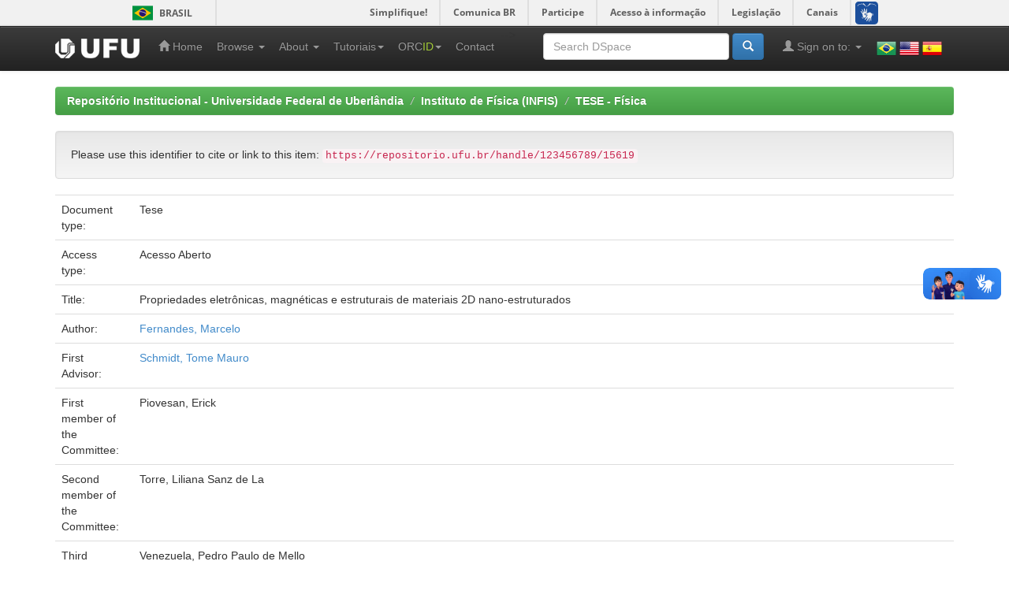

--- FILE ---
content_type: text/html;charset=UTF-8
request_url: https://repositorio.ufu.br/handle/123456789/15619
body_size: 49425
content:


















<!DOCTYPE html>
<html>
    <head>
        <title>Repositório Institucional - Universidade Federal de Uberlândia: Propriedades eletrônicas, magnéticas e estruturais
de materiais 2D nano-estruturados</title>
        <meta http-equiv="Content-Type" content="text/html; charset=UTF-8" />
        <meta name="Generator" content="DSpace 6.3" />
        <meta name="viewport" content="width=device-width, initial-scale=1.0">
        <link rel="shortcut icon" href="/favicon.ico" type="image/x-icon"/>
        <link rel="stylesheet" href="/static/css/jquery-ui-1.10.3.custom/redmond/jquery-ui-1.10.3.custom.css" type="text/css" />
        <link rel="stylesheet" href="/static/css/bootstrap/bootstrap.min.css" type="text/css" />
        <link rel="stylesheet" href="/static/css/bootstrap/bootstrap-theme.min.css" type="text/css" />
        <link rel="stylesheet" href="/static/css/bootstrap/dspace-theme.css" type="text/css" />

        <link rel="search" type="application/opensearchdescription+xml" href="/open-search/description.xml" title="DSpace"/>


<link rel="schema.DCTERMS" href="http://purl.org/dc/terms/" />
<link rel="schema.DC" href="http://purl.org/dc/elements/1.1/" />
<meta name="DC.creator" content="Fernandes, Marcelo" />
<meta name="DCTERMS.dateAccepted" content="2016-06-22T18:42:59Z" scheme="DCTERMS.W3CDTF" />
<meta name="DCTERMS.available" content="2015-05-28" scheme="DCTERMS.W3CDTF" />
<meta name="DCTERMS.available" content="2016-06-22T18:42:59Z" scheme="DCTERMS.W3CDTF" />
<meta name="DCTERMS.issued" content="2014-11-14" scheme="DCTERMS.W3CDTF" />
<meta name="DCTERMS.bibliographicCitation" content="FERNANDES, Marcelo. Propriedades eletrônicas, magnéticas e estruturais&#xD;&#xA;de materiais 2D nano-estruturados. 2014. 116 f. Tese (Doutorado em Ciências Exatas e da Terra) - Universidade Federal de Uberlândia, Uberlândia, 2014. DOI https://doi.org/10.14393/ufu.te.2014.132" xml:lang="por" />
<meta name="DC.identifier" content="https://repositorio.ufu.br/handle/123456789/15619" scheme="DCTERMS.URI" />
<meta name="DCTERMS.abstract" content="Two-dimensional (2D) systems present electronic and magnetic properties which are suitable&#xD;&#xA;for nanoscale device applications. Besides the promisor 2D graphene material other 2D&#xD;&#xA;systems like ZnO graphitic sheet as well other III/V, II/VI, and IV/IV compounds which are&#xD;&#xA;originally in the wurtzite (WZ) structure, were predicted to transform into graphitic like structures&#xD;&#xA;when formed by few layers. Some of these 2D systems are intrinsically magnetic, like&#xD;&#xA;graphene and ZnO sheet, when in the nanoribbon form, due to the unsaturated edge bonds.&#xD;&#xA;However most of these 2D systems have to be doped to be magnetic. The control of charge&#xD;&#xA;and magnetic states in these 2D systems is a hard task. Doping with transition metals (TM) or&#xD;&#xA;sp elements is a natural choice. Although some sp elements can exhibit magnetism and they&#xD;&#xA;are easier to dope, they present smaller ferromagnetic (FM) stability than TM elements in 2D&#xD;&#xA;systems. On the other hand, TMs exhibit higher FM coupling, either in 0D,1D,or 2D systems.&#xD;&#xA;TMs doped bulk ZnO present a slightly antiferromagnetic (AFM) coupling, while thin films can&#xD;&#xA;exhibit ferromagnetism at room temperature, where the magnetic coupling can only be understood&#xD;&#xA;if ruled by co-defects. Although magnetism in nanostructures is potential for spintronic&#xD;&#xA;applications, those systems must be in contact with other material for practical applications.&#xD;&#xA;For example, the planar graphitic ZnO sheets are always onto a surface, which in general is a&#xD;&#xA;metallic surface like Ag(111). To grow few layers of ZnO onto a semiconductor material, like&#xD;&#xA;Si, is dificult. Usually the interface is not well defined, and a buffer between them has been&#xD;&#xA;used. In this way the understanding of the interface between 2D sheets and semiconductor surfaces&#xD;&#xA;is crucial for nanodevice applications. More than that, even though confined ZnO systems&#xD;&#xA;TM doped present strong FM coupling, it is not known the effects on the ferromagnetism when&#xD;&#xA;the ZnO is onto a metal or semiconductor surface. In this thesis, we first investigate the energetic&#xD;&#xA;stability of few layers of ZnO adsorbed onto a metal Ag(111) surface, a semiconductor&#xD;&#xA;Si(111) surface, graphite and graphene surface. Our results show that the ZnO layers are energetically&#xD;&#xA;more stable on nonreconstructed Si(111) surface, followed by ZnO on reconstructed&#xD;&#xA;Si(111)7x7, and finally on Ag(111) and graphite/graphene surfaces. TMs doped ZnO layers&#xD;&#xA;onto the subtrates present diferent properties for each MT studied. We investigate either the&#xD;&#xA;electronic and structural properties of interfaces between semiconductor (III/V, II/VI and IV/IV&#xD;&#xA;compounds) and graphene. Our results show that AlN, ZnO and h-BN sheets onto graphene&#xD;&#xA;present a interesting possibility to construct heterostructures keeping the graphene electronic&#xD;&#xA;propertiers like the high mobility around the k point." xml:lang="eng" />
<meta name="DC.description" content="Conselho Nacional de Desenvolvimento Científico e Tecnológico" />
<meta name="DC.format" content="application/pdf" xml:lang="por" />
<meta name="DC.language" content="por" xml:lang="por" />
<meta name="DC.publisher" content="Universidade Federal de Uberlândia" xml:lang="por" />
<meta name="DC.rights" content="Acesso Aberto" xml:lang="por" />
<meta name="DC.subject" content="ZnO" xml:lang="por" />
<meta name="DC.subject" content="AlN" xml:lang="por" />
<meta name="DC.subject" content="H-BN" xml:lang="por" />
<meta name="DC.subject" content="SiC" xml:lang="por" />
<meta name="DC.subject" content="Interface" xml:lang="por" />
<meta name="DC.subject" content="Semicondutores forma-grafítica" xml:lang="por" />
<meta name="DC.subject" content="Metais&#xD;&#xA;de transição" xml:lang="por" />
<meta name="DC.subject" content="Acoplamento magnético" xml:lang="por" />
<meta name="DC.subject" content="Sistemas 2D nanoestruturados" xml:lang="por" />
<meta name="DC.subject" content="Heteroestruturas" xml:lang="por" />
<meta name="DC.subject" content="Graphitic-like semiconductors" xml:lang="eng" />
<meta name="DC.subject" content="Transition metals" xml:lang="eng" />
<meta name="DC.subject" content="Magnétic coupling" xml:lang="eng" />
<meta name="DC.subject" content="Nano-structured 2D" xml:lang="eng" />
<meta name="DC.subject" content="Heterostructures" xml:lang="eng" />
<meta name="DC.subject" content="Semicondutores" xml:lang="por" />
<meta name="DC.title" content="Propriedades eletrônicas, magnéticas e estruturais&#xD;&#xA;de materiais 2D nano-estruturados" xml:lang="por" />
<meta name="DC.type" content="Tese" xml:lang="por" />
<meta name="DC.contributor" content="Schmidt, Tome Mauro" />
<meta name="DC.contributor" content="http://buscatextual.cnpq.br/buscatextual/visualizacv.do?id=K4784257P1" xml:lang="por" />
<meta name="DC.contributor" content="Piovesan, Erick" />
<meta name="DC.contributor" content="http://buscatextual.cnpq.br/buscatextual/visualizacv.do?id=K4737846A2" xml:lang="por" />
<meta name="DC.contributor" content="Torre, Liliana Sanz de La" />
<meta name="DC.contributor" content="http://buscatextual.cnpq.br/buscatextual/visualizacv.do?id=K4703215E2" xml:lang="por" />
<meta name="DC.contributor" content="Venezuela, Pedro Paulo de Mello" />
<meta name="DC.contributor" content="http://buscatextual.cnpq.br/buscatextual/visualizacv.do?id=K4723691J2" xml:lang="por" />
<meta name="DC.contributor" content="Carvalho, Vagner Eustáquio de" />
<meta name="DC.contributor" content="http://buscatextual.cnpq.br/buscatextual/visualizacv.do?id=K4783131H6" xml:lang="por" />
<meta name="DC.creator" content="http://buscatextual.cnpq.br/buscatextual/visualizacv.do?id=K4252838E3" xml:lang="por" />
<meta name="DC.description" content="Doutor em Física" xml:lang="por" />
<meta name="DC.description" content="Sistemas bidimensionais (2D) apresentam propriedades eletrônicas e magnéticas adequadas&#xD;&#xA;para ser aplicadas em dispositivos de nano escala. Ao lado do promissor material 2D - grafeno&#xD;&#xA;- outros sistemas como as folhas hexagonais de ZnO bem como outros compostos do grupo&#xD;&#xA;III/V, II/VI e IV/IV, que originalmente se encontram na estrutura wurtzita (WZ), são previstos&#xD;&#xA;se transformarem em estrutura plana e hexagonal tipo grafite quando formada por poucas&#xD;&#xA;camadas. Alguns desses sistemas 2D possuem um magnetismo intrínseco, como as nanofitas&#xD;&#xA;de grafeno e ZnO, devido as ligações insaturadas das extremidades. Entretanto a maioria&#xD;&#xA;desses sistemas 2D precisam ser dopados para apresentarem magnetismo. Controlar os estados&#xD;&#xA;de carga e magnéticos nesses sistemas 2D é um desafio. A dopagem com metais de&#xD;&#xA;transição (MT) ou elementos sp é uma escolha natural. Embora alguns elementos sp exibem&#xD;&#xA;magnetismo e facilidade na dopagem, eles apresentam uma estabilidade ferromagnética (FM)&#xD;&#xA;menor que os elementosMT em sistemas 2D. De outra maneira, MTs apresentam maior acoplamento&#xD;&#xA;FM, tanto em sistemas 0D, 1D, como em 2D. Bulk de ZnO dopado com Co apresenta&#xD;&#xA;um fraco acoplamento antiferromagnético (AFM), enquanto filmes finos de ZnO dopados com&#xD;&#xA;Co podem exibir um ferromagnetismo a temperatura ambiente, onde o acoplamento magnético&#xD;&#xA;somente pode ser entendido se governado por co-defeitos. O magnetismo em nanoestruturas&#xD;&#xA;é um potencial para aplicações na spintrônica. Contudo para aplicações práticas, os sistemas&#xD;&#xA;nanoestruturados d evem estar em contato com outro material. Por exemplo, folhas planas de&#xD;&#xA;ZnO tipo-grafite se encontram sempre depositadas em uma superfície, que é geralmente um&#xD;&#xA;substrato metálico de Ag(111). Crescer poucas camadas de ZnO em um material semicondutor,&#xD;&#xA;como o Si é difícil. Normalmente a interface não é bem definida, sendo necessário a utilização&#xD;&#xA;de um material intermediário. Desse modo, o entendimento das interfaces entre sistemas&#xD;&#xA;2D e superfícies semicondutoras é crucial para aplicações em nanodispositivos. Além disso,&#xD;&#xA;mesmo que MT dopantes em sistemas confinados de ZnO apresentem forte acoplamento FM,&#xD;&#xA;ainda não é conhecido os efeitos no acoplamento magnético quando o ZnO está sobre uma superfície&#xD;&#xA;metálica ou semicondutora. Nessa tese, nós primeiramente investigamos a estabilidade&#xD;&#xA;energética de poucas camadas de ZnO adsorvidas em superfícies Ag(111) Si(111), grafite e&#xD;&#xA;grafeno. Nossos resultados mostram que camadas de ZnO são mais estáveis na superfície não&#xD;&#xA;reconstruída Si(111), contudo ocorre neste caso uma forte interação entre as interfaces destruindo&#xD;&#xA;as características da folha de ZnO. Estudamos então, além disso, a estabilidade energética&#xD;&#xA;do ZnO 2D adsorvido na superfície reconstruída Si(111)7x7, em Ag(111), e nas superfícies de&#xD;&#xA;grafite e em grafeno. Estudamos o acoplamento magnético de MTs dopantes nesses sistemas&#xD;&#xA;2D. Investigamos também as propriedades eletrônicas e estruturais de interfaces entre sistemas&#xD;&#xA;2D formados por semicondutores (compostos III/V, II/VI, IV/IV) e grafeno. Nossos resultados&#xD;&#xA;mostram que as folhas de AlN, ZnO e h-BN em grafeno apresentam uma possibilidade interessante&#xD;&#xA;na construção de heteroestruturas em que as propriedades eletrônicas do grafeno como a&#xD;&#xA;alta mobilidade no ponto k se mantém." xml:lang="por" />
<meta name="DC.publisher" content="BR" xml:lang="por" />
<meta name="DC.publisher" content="Programa de Pós-graduação em Física" xml:lang="por" />
<meta name="DC.subject" content="CNPQ::CIENCIAS EXATAS E DA TERRA::FISICA" xml:lang="por" />
<meta name="DC.publisher" content="Ciências Exatas e da Terra" xml:lang="por" />
<meta name="DC.publisher" content="UFU" xml:lang="por" />
<meta name="DC.identifier" content="https://doi.org/10.14393/ufu.te.2014.132" xml:lang="por" />

<meta name="citation_keywords" content="ZnO; AlN; H-BN; SiC; Interface; Semicondutores forma-grafítica; Metais&#xD;&#xA;de transição; Acoplamento magnético; Sistemas 2D nanoestruturados; Heteroestruturas; Graphitic-like semiconductors; Transition metals; Magnétic coupling; Nano-structured 2D; Heterostructures; Semicondutores; Tese" />
<meta name="citation_title" content="Propriedades eletrônicas, magnéticas e estruturais&#xD;&#xA;de materiais 2D nano-estruturados" />
<meta name="citation_publisher" content="Universidade Federal de Uberlândia" />
<meta name="citation_author" content="Fernandes, Marcelo" />
<meta name="citation_pdf_url" content="https://repositorio.ufu.br/bitstream/123456789/15619/3/PropriedadesEletronicasMagneticasEstruturais_parte4.pdf" />
<meta name="citation_date" content="2014-11-14" />
<meta name="citation_abstract_html_url" content="https://repositorio.ufu.br/handle/123456789/15619" />


        
        <script type='text/javascript' src="/static/js/jquery/jquery-1.10.2.min.js"></script>
        <script type='text/javascript' src='/static/js/jquery/jquery-ui-1.10.3.custom.min.js'></script>
        <script type='text/javascript' src='/static/js/bootstrap/bootstrap.min.js'></script>
        <script type='text/javascript' src='/static/js/holder.js'></script>
        <script type="text/javascript" src="/utils.js"></script>
        <script type="text/javascript" src="/static/js/choice-support.js"> </script>
        


    
    
        <!-- Google tag (gtag.js) --> <script async src="https://www.googletagmanager.com/gtag/js?id=G-PQ52YLXL6D"></script> <script> window.dataLayer = window.dataLayer || []; function gtag(){dataLayer.push(arguments);} gtag('js', new Date()); gtag('config', 'G-PQ52YLXL6D'); </script>
    


    
    

<!-- HTML5 shim and Respond.js IE8 support of HTML5 elements and media queries -->
<!--[if lt IE 9]>
  <script src="/static/js/html5shiv.js"></script>
  <script src="/static/js/respond.min.js"></script>
<![endif]-->
    </head>

    
    
    <body class="undernavigation">
<a class="sr-only" href="#content">Skip navigation</a>
<div id="barra-brasil" style="background:#7F7F7F; height: 20px; padding:0 0 0 10px;display:block;"> 
	<ul id="menu-barra-temp" style="list-style:none;">
		<li style="display:inline; float:left;padding-right:10px; margin-right:10px; border-right:1px solid #EDEDED"><a href="http://brasil.gov.br" style="font-family:sans,sans-serif; text-decoration:none; color:white;">Portal do Governo Brasileiro</a></li> 
		<li><a style="font-family:sans,sans-serif; text-decoration:none; color:white;" href="http://epwg.governoeletronico.gov.br/barra/atualize.html">Atualize sua Barra de Governo</a></li>
	</ul>
</div>

<header class="navbar navbar-inverse navbar-fixed-top">    
    
            <div class="container">
                

























       <div class="navbar-header">
         <button type="button" class="navbar-toggle" data-toggle="collapse" data-target=".navbar-collapse">
           <span class="icon-bar"></span>
           <span class="icon-bar"></span>
           <span class="icon-bar"></span>
         </button>
         <a class="navbar-brand" href="/"><img height="25" src="/image/dspace-logo-only.png" alt="Logo da UFU" /></a>
       </div>
       <nav class="collapse navbar-collapse bs-navbar-collapse" role="navigation">
         <ul class="nav navbar-nav">
           <li class=""><a href="/"><span class="glyphicon glyphicon-home"></span> Home</a></li>

           <li class="dropdown">
             <a href="#" class="dropdown-toggle" data-toggle="dropdown">Browse <b class="caret"></b></a>
             <ul class="dropdown-menu">
               <li><a href="/community-list">Communities<br/>&amp;&nbsp;Collections</a></li>
				<li class="divider"></li>
        <li class="dropdown-header">Browse Items by:</li>
				

				
				      			<li><a href="/browse?type=dateissued">Issue Date</a></li>
					
				      			<li><a href="/browse?type=author">Author</a></li>
					
				      			<li><a href="/browse?type=title">Title</a></li>
					
				      			<li><a href="/browse?type=subject">Subject</a></li>
					
				      			<li><a href="/browse?type=contributor">Advisor</a></li>
					
				      			<li><a href="/browse?type=program">Program</a></li>
					
				      			<li><a href="/browse?type=type">Type</a></li>
					
				      			<li><a href="/browse?type=rights">Rights</a></li>
					
				      			<li><a href="/browse?type=autorizado">Authorized subject</a></li>
					

				

            </ul>
          </li>


          <li class="dropdown">
              <a href="#" class="dropdown-toggle" data-toggle="dropdown">About  <b class="caret"></b></a>
              <ul class="dropdown-menu">
                  <li><a target="_blank" href="/static/sobre/apresentacao.pdf">Apresentação</a></li>
                  <li class="divider"></li>
                  <li><a target="_blank" href="/static/sobre/caracteristicas_tecnicas.pdf">Características técnicas</a></li>
                  <li><a target="_blank" href="/static/sobre/equipe_responsavel.pdf">Equipe responsável</a></li>
                  <li class="divider"></li>
                  <li><a target="_blank" href="/static/sobre/instrucoes_submissao.pdf">Instruções para submissão</a></li>
                  <li class="divider"></li>
                  <li class="dropdown-header">Legislação</li>
                  <li><a href="/static/sobre/politica_de_Informacao_do_RI_UFU.pdf">Políticas de informação do RI UFU</a></li>
                  <li><a href="/static/sobre/politica_submissao/">Política de submissão</a></li>
                  <!-- <li><a href="/static/sobre/Portaria_R_n_1225_de_9_11_2004.pdf">Política de criação da BDUFU</a></li> -->
                  <li><a href="/static/sobre/Portaria_R_n_1218_de_04_11_2004.pdf">Portaria de Constituição de Comissão BDUFU</a></li>
                  <li><a href="/static/sobre/SEI_UFU_-_2451643_-_Portaria_DOI.pdf">Portaria Digital Object Identifier System (DOI)</a></li>
              </ul>
          </li>

          <li class="dropdown">
              <a href="#" class="dropdown-toggle" data-toggle="dropdown">Tutoriais<b class="caret"></b></a>
              <ul class="dropdown-menu">

                  <li><a target="_blank" href="/static/sobre/tutoriais/atribuicao_doi.pdf">Atribuição de DOI (Digital Object Identifier System)</a></li>
                  <li><a target="_blank" href="/static/sobre/tutoriais/tutorial_autoarquivamento_outros.pdf">Autoarquivamento de outros materiais</a></li>
                  <li><a target="_blank" href="/static/sobre/tutoriais/tutorial_autoarquivamento_TD.pdf">Autoarquivamento de Teses e Dissertações</a></li>
                  <li><a target="_blank" href="/static/sobre/tutoriais/tutorial_autoarquivamento_MD.pdf">Autoarquivamento de Memorial descritivo</a></li>
                  <li><a target="_blank" href="/static/sobre/tutoriais/tutorial_autoarquivamento_TCC-TCR.pdf">Autoarquivamento de TCC/TCR</a></li>
                  <li><a target="_blank" href="/static/sobre/tutoriais/Tutorial_Cadastro_Usuario.pdf">Cadastro de Usuário</a></li>
                  <li><a target="_blank" href="/static/sobre/tutoriais/ficha_online_20220614.pdf">Ficha Catalográfica Online</a></li>
                  <li><a target="_blank" href="/static/sobre/tutoriais/Tutorial_para_inserir_folha_de_aprovacao_ou_ata_defesa.pdf">Inclusão Ata de Defesa ou Folha de Aprovação</a></li>
                  <li><a target="_blank" href="/static/sobre/tutoriais/sobre_pdfa.pdf">Orientação sobre PDF/A</a></li>
                  <li><a target="_blank" href="/static/sobre/termo_autorizacao_modelo_03072025.docx">Termo de Autorização para Publicacão</a></li>
                  <li><a target="_blank" href="https://www.youtube.com/playlist?list=PLwwW5gdn-e2fmtr5s0c1ZdUY3ZI_pTWhK">Vídeos</a></li>
                  <li><a target="_blank" href="/static/orcid/Tutorial_para_Registro_ORCID_no_RI-UFU_-_2019.pdf">Vínculo ou Registro ORCiD (Open Researcher and Contributor ID)</a></li>

              </ul>
          </li>

          <li class="dropdown">
              <a href="#" class="dropdown-toggle" data-toggle="dropdown">ORC<span style="color:#a6ce39">ID</span><b class="caret"></b></a>
              <ul class="dropdown-menu">
                  <li><a href="/static/orcid/sobre.jsp">Sobre</a></li>
                  <li><a target="_blank" href="/static/orcid/Tutorial_para_Registro_ORCID_no_RI-UFU_-_2019.pdf">Tutorial</a></li>
                  <li><a target="_blank" href="https://vimeo.com/97150912">Vídeo</a></li>
              </ul>
          </li>

          <li class=""><a href="/feedback">Contact</a></li>
          <!--<li class=""><script type="text/javascript">
<!-- Javascript starts here
document.write('<a href="#" onClick="var popupwin = window.open(\'/help/index.html\',\'dspacepopup\',\'height=600,width=550,resizable,scrollbars\');popupwin.focus();return false;">Help<\/a>');
// -->
</script><noscript><a href="/help/index.html" target="dspacepopup">Help</a></noscript></li>-->
       </ul>


       <ul class="nav navbar-nav navbar-right">
        <li>
            <div style="padding-top:15px;padding-left:25px;">
                <a onclick="javascript:document.repost.locale.value='pt_BR'; document.repost.submit();" href="?locale=pt_BR"><img src="/image/flags/Brazil.png" class="flag" alt="Português" title="Português"></a>
                <a onclick="javascript:document.repost.locale.value='en'; document.repost.submit();" href="?locale=en"><img src="/image/flags/United States of America(USA).png" class="flag" alt="English" title="English"></a>
                <a onclick="javascript:document.repost.locale.value='es'; document.repost.submit();" href="?locale=es"><img src="/image/flags/Spain.png" class="flag" alt="Español" title="Español"></a>
            </div>
        </li>
       </ul>


       <div class="nav navbar-nav navbar-right">
		<ul class="nav navbar-nav navbar-right">
         <li class="dropdown">
         
             <a href="#" class="dropdown-toggle" data-toggle="dropdown"><span class="glyphicon glyphicon-user"></span> Sign on to: <b class="caret"></b></a>
	             
             <ul class="dropdown-menu">
               <li><a href="/mydspace">My DSpace</a></li>
               <li><a href="/subscribe">Receive email<br/>updates</a></li>
               <li><a href="/profile">Edit Profile</a></li>

               

		
             </ul>
           </li>
          </ul>
          
	
	<form method="get" action="/simple-search" class="navbar-form navbar-right">
	    <div class="form-group">
          <input type="text" class="form-control" placeholder="Search&nbsp;DSpace" name="query" id="tequery" size="25"/>
        </div>
        <button type="submit" class="btn btn-primary"><span class="glyphicon glyphicon-search"></span></button>

	</form></div>
    </nav>
            </div>

</header>

<main id="content" role="main">
<!--<div class="container banner">
    <div class="row">
        <div class="col-md-9 brand">
            <h1>DSpace <small>JSPUI</small></h1>
            <h4>DSpace preserves and enables easy and open access to all types of digital content including text, images, moving images, mpegs and data sets</h4> <a href="http://www.dspace.org" class="btn btn-primary">Learn More</a> 
        </div>
        <div class="col-md-3"><img class="pull-right" src="/image/logo.gif" alt="DSpace logo" />
        </div>
    </div>
</div>-->
<br/>
                

<div class="container">
    



  

<ol class="breadcrumb btn-success">

  <li><a href="/">Repositório Institucional - Universidade Federal de Uberlândia</a></li>

  <li><a href="/handle/123456789/5166">Instituto de Física (INFIS)</a></li>

  <li><a href="/handle/123456789/5494">TESE - Física</a></li>

</ol>

</div>                



        
<div class="container">
	



































    
    <style>
        .altmetric_content {display: inline;}
        
        .altmetric_item {
            float: left;
            margin-right: 10px;
        }
    </style>
    <script async src="https://badge.dimensions.ai/badge.js" charset="utf-8"></script>
    <script type="text/javascript" src="https://d1bxh8uas1mnw7.cloudfront.net/assets/embed.js"></script>


		
		
		
		

                
                <div class="well">Please use this identifier to cite or link to this item:
                <code>https://repositorio.ufu.br/handle/123456789/15619</code></div>



    
    <table class="table itemDisplayTable">
<tr><td class="metadataFieldLabel dc_type">Document type:&nbsp;</td><td class="metadataFieldValue dc_type">Tese</td></tr>
<tr><td class="metadataFieldLabel dc_rights">Access type:&nbsp;</td><td class="metadataFieldValue dc_rights">Acesso&#x20;Aberto</td></tr>
<tr><td class="metadataFieldLabel dc_title">Title:&nbsp;</td><td class="metadataFieldValue dc_title">Propriedades&#x20;eletrônicas,&#x20;magnéticas&#x20;e&#x20;estruturais&#x0D;&#x0A;de&#x20;materiais&#x20;2D&#x20;nano-estruturados</td></tr>
<tr><td class="metadataFieldLabel dc_creator">Author:&nbsp;</td><td class="metadataFieldValue dc_creator"><a class="author"href="/browse?type=author&amp;value=Fernandes%2C+Marcelo">Fernandes,&#x20;Marcelo</a></td></tr>
<tr><td class="metadataFieldLabel dc_contributor_advisor1">First Advisor:&nbsp;</td><td class="metadataFieldValue dc_contributor_advisor1"><a class="contributor"href="/browse?type=contributor&amp;value=Schmidt%2C+Tome+Mauro">Schmidt,&#x20;Tome&#x20;Mauro</a></td></tr>
<tr><td class="metadataFieldLabel dc_contributor_referee1">First member of the Committee:&nbsp;</td><td class="metadataFieldValue dc_contributor_referee1">Piovesan,&#x20;Erick</td></tr>
<tr><td class="metadataFieldLabel dc_contributor_referee2">Second member of the Committee:&nbsp;</td><td class="metadataFieldValue dc_contributor_referee2">Torre,&#x20;Liliana&#x20;Sanz&#x20;de&#x20;La</td></tr>
<tr><td class="metadataFieldLabel dc_contributor_referee3">Third member of the Committee:&nbsp;</td><td class="metadataFieldValue dc_contributor_referee3">Venezuela,&#x20;Pedro&#x20;Paulo&#x20;de&#x20;Mello</td></tr>
<tr><td class="metadataFieldLabel dc_contributor_referee4">Fourth member of the Committee:&nbsp;</td><td class="metadataFieldValue dc_contributor_referee4">Carvalho,&#x20;Vagner&#x20;Eustáquio&#x20;de</td></tr>
<tr><td class="metadataFieldLabel dc_description_resumo">Summary:&nbsp;</td><td class="metadataFieldValue dc_description_resumo">Sistemas&#x20;bidimensionais&#x20;(2D)&#x20;apresentam&#x20;propriedades&#x20;eletrônicas&#x20;e&#x20;magnéticas&#x20;adequadas&#x0D;&#x0A;para&#x20;ser&#x20;aplicadas&#x20;em&#x20;dispositivos&#x20;de&#x20;nano&#x20;escala.&#x20;Ao&#x20;lado&#x20;do&#x20;promissor&#x20;material&#x20;2D&#x20;-&#x20;grafeno&#x0D;&#x0A;-&#x20;outros&#x20;sistemas&#x20;como&#x20;as&#x20;folhas&#x20;hexagonais&#x20;de&#x20;ZnO&#x20;bem&#x20;como&#x20;outros&#x20;compostos&#x20;do&#x20;grupo&#x0D;&#x0A;III&#x2F;V,&#x20;II&#x2F;VI&#x20;e&#x20;IV&#x2F;IV,&#x20;que&#x20;originalmente&#x20;se&#x20;encontram&#x20;na&#x20;estrutura&#x20;wurtzita&#x20;(WZ),&#x20;são&#x20;previstos&#x0D;&#x0A;se&#x20;transformarem&#x20;em&#x20;estrutura&#x20;plana&#x20;e&#x20;hexagonal&#x20;tipo&#x20;grafite&#x20;quando&#x20;formada&#x20;por&#x20;poucas&#x0D;&#x0A;camadas.&#x20;Alguns&#x20;desses&#x20;sistemas&#x20;2D&#x20;possuem&#x20;um&#x20;magnetismo&#x20;intrínseco,&#x20;como&#x20;as&#x20;nanofitas&#x0D;&#x0A;de&#x20;grafeno&#x20;e&#x20;ZnO,&#x20;devido&#x20;as&#x20;ligações&#x20;insaturadas&#x20;das&#x20;extremidades.&#x20;Entretanto&#x20;a&#x20;maioria&#x0D;&#x0A;desses&#x20;sistemas&#x20;2D&#x20;precisam&#x20;ser&#x20;dopados&#x20;para&#x20;apresentarem&#x20;magnetismo.&#x20;Controlar&#x20;os&#x20;estados&#x0D;&#x0A;de&#x20;carga&#x20;e&#x20;magnéticos&#x20;nesses&#x20;sistemas&#x20;2D&#x20;é&#x20;um&#x20;desafio.&#x20;A&#x20;dopagem&#x20;com&#x20;metais&#x20;de&#x0D;&#x0A;transição&#x20;(MT)&#x20;ou&#x20;elementos&#x20;sp&#x20;é&#x20;uma&#x20;escolha&#x20;natural.&#x20;Embora&#x20;alguns&#x20;elementos&#x20;sp&#x20;exibem&#x0D;&#x0A;magnetismo&#x20;e&#x20;facilidade&#x20;na&#x20;dopagem,&#x20;eles&#x20;apresentam&#x20;uma&#x20;estabilidade&#x20;ferromagnética&#x20;(FM)&#x0D;&#x0A;menor&#x20;que&#x20;os&#x20;elementosMT&#x20;em&#x20;sistemas&#x20;2D.&#x20;De&#x20;outra&#x20;maneira,&#x20;MTs&#x20;apresentam&#x20;maior&#x20;acoplamento&#x0D;&#x0A;FM,&#x20;tanto&#x20;em&#x20;sistemas&#x20;0D,&#x20;1D,&#x20;como&#x20;em&#x20;2D.&#x20;Bulk&#x20;de&#x20;ZnO&#x20;dopado&#x20;com&#x20;Co&#x20;apresenta&#x0D;&#x0A;um&#x20;fraco&#x20;acoplamento&#x20;antiferromagnético&#x20;(AFM),&#x20;enquanto&#x20;filmes&#x20;finos&#x20;de&#x20;ZnO&#x20;dopados&#x20;com&#x0D;&#x0A;Co&#x20;podem&#x20;exibir&#x20;um&#x20;ferromagnetismo&#x20;a&#x20;temperatura&#x20;ambiente,&#x20;onde&#x20;o&#x20;acoplamento&#x20;magnético&#x0D;&#x0A;somente&#x20;pode&#x20;ser&#x20;entendido&#x20;se&#x20;governado&#x20;por&#x20;co-defeitos.&#x20;O&#x20;magnetismo&#x20;em&#x20;nanoestruturas&#x0D;&#x0A;é&#x20;um&#x20;potencial&#x20;para&#x20;aplicações&#x20;na&#x20;spintrônica.&#x20;Contudo&#x20;para&#x20;aplicações&#x20;práticas,&#x20;os&#x20;sistemas&#x0D;&#x0A;nanoestruturados&#x20;d&#x20;evem&#x20;estar&#x20;em&#x20;contato&#x20;com&#x20;outro&#x20;material.&#x20;Por&#x20;exemplo,&#x20;folhas&#x20;planas&#x20;de&#x0D;&#x0A;ZnO&#x20;tipo-grafite&#x20;se&#x20;encontram&#x20;sempre&#x20;depositadas&#x20;em&#x20;uma&#x20;superfície,&#x20;que&#x20;é&#x20;geralmente&#x20;um&#x0D;&#x0A;substrato&#x20;metálico&#x20;de&#x20;Ag(111).&#x20;Crescer&#x20;poucas&#x20;camadas&#x20;de&#x20;ZnO&#x20;em&#x20;um&#x20;material&#x20;semicondutor,&#x0D;&#x0A;como&#x20;o&#x20;Si&#x20;é&#x20;difícil.&#x20;Normalmente&#x20;a&#x20;interface&#x20;não&#x20;é&#x20;bem&#x20;definida,&#x20;sendo&#x20;necessário&#x20;a&#x20;utilização&#x0D;&#x0A;de&#x20;um&#x20;material&#x20;intermediário.&#x20;Desse&#x20;modo,&#x20;o&#x20;entendimento&#x20;das&#x20;interfaces&#x20;entre&#x20;sistemas&#x0D;&#x0A;2D&#x20;e&#x20;superfícies&#x20;semicondutoras&#x20;é&#x20;crucial&#x20;para&#x20;aplicações&#x20;em&#x20;nanodispositivos.&#x20;Além&#x20;disso,&#x0D;&#x0A;mesmo&#x20;que&#x20;MT&#x20;dopantes&#x20;em&#x20;sistemas&#x20;confinados&#x20;de&#x20;ZnO&#x20;apresentem&#x20;forte&#x20;acoplamento&#x20;FM,&#x0D;&#x0A;ainda&#x20;não&#x20;é&#x20;conhecido&#x20;os&#x20;efeitos&#x20;no&#x20;acoplamento&#x20;magnético&#x20;quando&#x20;o&#x20;ZnO&#x20;está&#x20;sobre&#x20;uma&#x20;superfície&#x0D;&#x0A;metálica&#x20;ou&#x20;semicondutora.&#x20;Nessa&#x20;tese,&#x20;nós&#x20;primeiramente&#x20;investigamos&#x20;a&#x20;estabilidade&#x0D;&#x0A;energética&#x20;de&#x20;poucas&#x20;camadas&#x20;de&#x20;ZnO&#x20;adsorvidas&#x20;em&#x20;superfícies&#x20;Ag(111)&#x20;Si(111),&#x20;grafite&#x20;e&#x0D;&#x0A;grafeno.&#x20;Nossos&#x20;resultados&#x20;mostram&#x20;que&#x20;camadas&#x20;de&#x20;ZnO&#x20;são&#x20;mais&#x20;estáveis&#x20;na&#x20;superfície&#x20;não&#x0D;&#x0A;reconstruída&#x20;Si(111),&#x20;contudo&#x20;ocorre&#x20;neste&#x20;caso&#x20;uma&#x20;forte&#x20;interação&#x20;entre&#x20;as&#x20;interfaces&#x20;destruindo&#x0D;&#x0A;as&#x20;características&#x20;da&#x20;folha&#x20;de&#x20;ZnO.&#x20;Estudamos&#x20;então,&#x20;além&#x20;disso,&#x20;a&#x20;estabilidade&#x20;energética&#x0D;&#x0A;do&#x20;ZnO&#x20;2D&#x20;adsorvido&#x20;na&#x20;superfície&#x20;reconstruída&#x20;Si(111)7x7,&#x20;em&#x20;Ag(111),&#x20;e&#x20;nas&#x20;superfícies&#x20;de&#x0D;&#x0A;grafite&#x20;e&#x20;em&#x20;grafeno.&#x20;Estudamos&#x20;o&#x20;acoplamento&#x20;magnético&#x20;de&#x20;MTs&#x20;dopantes&#x20;nesses&#x20;sistemas&#x0D;&#x0A;2D.&#x20;Investigamos&#x20;também&#x20;as&#x20;propriedades&#x20;eletrônicas&#x20;e&#x20;estruturais&#x20;de&#x20;interfaces&#x20;entre&#x20;sistemas&#x0D;&#x0A;2D&#x20;formados&#x20;por&#x20;semicondutores&#x20;(compostos&#x20;III&#x2F;V,&#x20;II&#x2F;VI,&#x20;IV&#x2F;IV)&#x20;e&#x20;grafeno.&#x20;Nossos&#x20;resultados&#x0D;&#x0A;mostram&#x20;que&#x20;as&#x20;folhas&#x20;de&#x20;AlN,&#x20;ZnO&#x20;e&#x20;h-BN&#x20;em&#x20;grafeno&#x20;apresentam&#x20;uma&#x20;possibilidade&#x20;interessante&#x0D;&#x0A;na&#x20;construção&#x20;de&#x20;heteroestruturas&#x20;em&#x20;que&#x20;as&#x20;propriedades&#x20;eletrônicas&#x20;do&#x20;grafeno&#x20;como&#x20;a&#x0D;&#x0A;alta&#x20;mobilidade&#x20;no&#x20;ponto&#x20;k&#x20;se&#x20;mantém.</td></tr>
<tr><td class="metadataFieldLabel dc_description_abstract">Abstract:&nbsp;</td><td class="metadataFieldValue dc_description_abstract">Two-dimensional&#x20;(2D)&#x20;systems&#x20;present&#x20;electronic&#x20;and&#x20;magnetic&#x20;properties&#x20;which&#x20;are&#x20;suitable&#x0D;&#x0A;for&#x20;nanoscale&#x20;device&#x20;applications.&#x20;Besides&#x20;the&#x20;promisor&#x20;2D&#x20;graphene&#x20;material&#x20;other&#x20;2D&#x0D;&#x0A;systems&#x20;like&#x20;ZnO&#x20;graphitic&#x20;sheet&#x20;as&#x20;well&#x20;other&#x20;III&#x2F;V,&#x20;II&#x2F;VI,&#x20;and&#x20;IV&#x2F;IV&#x20;compounds&#x20;which&#x20;are&#x0D;&#x0A;originally&#x20;in&#x20;the&#x20;wurtzite&#x20;(WZ)&#x20;structure,&#x20;were&#x20;predicted&#x20;to&#x20;transform&#x20;into&#x20;graphitic&#x20;like&#x20;structures&#x0D;&#x0A;when&#x20;formed&#x20;by&#x20;few&#x20;layers.&#x20;Some&#x20;of&#x20;these&#x20;2D&#x20;systems&#x20;are&#x20;intrinsically&#x20;magnetic,&#x20;like&#x0D;&#x0A;graphene&#x20;and&#x20;ZnO&#x20;sheet,&#x20;when&#x20;in&#x20;the&#x20;nanoribbon&#x20;form,&#x20;due&#x20;to&#x20;the&#x20;unsaturated&#x20;edge&#x20;bonds.&#x0D;&#x0A;However&#x20;most&#x20;of&#x20;these&#x20;2D&#x20;systems&#x20;have&#x20;to&#x20;be&#x20;doped&#x20;to&#x20;be&#x20;magnetic.&#x20;The&#x20;control&#x20;of&#x20;charge&#x0D;&#x0A;and&#x20;magnetic&#x20;states&#x20;in&#x20;these&#x20;2D&#x20;systems&#x20;is&#x20;a&#x20;hard&#x20;task.&#x20;Doping&#x20;with&#x20;transition&#x20;metals&#x20;(TM)&#x20;or&#x0D;&#x0A;sp&#x20;elements&#x20;is&#x20;a&#x20;natural&#x20;choice.&#x20;Although&#x20;some&#x20;sp&#x20;elements&#x20;can&#x20;exhibit&#x20;magnetism&#x20;and&#x20;they&#x0D;&#x0A;are&#x20;easier&#x20;to&#x20;dope,&#x20;they&#x20;present&#x20;smaller&#x20;ferromagnetic&#x20;(FM)&#x20;stability&#x20;than&#x20;TM&#x20;elements&#x20;in&#x20;2D&#x0D;&#x0A;systems.&#x20;On&#x20;the&#x20;other&#x20;hand,&#x20;TMs&#x20;exhibit&#x20;higher&#x20;FM&#x20;coupling,&#x20;either&#x20;in&#x20;0D,1D,or&#x20;2D&#x20;systems.&#x0D;&#x0A;TMs&#x20;doped&#x20;bulk&#x20;ZnO&#x20;present&#x20;a&#x20;slightly&#x20;antiferromagnetic&#x20;(AFM)&#x20;coupling,&#x20;while&#x20;thin&#x20;films&#x20;can&#x0D;&#x0A;exhibit&#x20;ferromagnetism&#x20;at&#x20;room&#x20;temperature,&#x20;where&#x20;the&#x20;magnetic&#x20;coupling&#x20;can&#x20;only&#x20;be&#x20;understood&#x0D;&#x0A;if&#x20;ruled&#x20;by&#x20;co-defects.&#x20;Although&#x20;magnetism&#x20;in&#x20;nanostructures&#x20;is&#x20;potential&#x20;for&#x20;spintronic&#x0D;&#x0A;applications,&#x20;those&#x20;systems&#x20;must&#x20;be&#x20;in&#x20;contact&#x20;with&#x20;other&#x20;material&#x20;for&#x20;practical&#x20;applications.&#x0D;&#x0A;For&#x20;example,&#x20;the&#x20;planar&#x20;graphitic&#x20;ZnO&#x20;sheets&#x20;are&#x20;always&#x20;onto&#x20;a&#x20;surface,&#x20;which&#x20;in&#x20;general&#x20;is&#x20;a&#x0D;&#x0A;metallic&#x20;surface&#x20;like&#x20;Ag(111).&#x20;To&#x20;grow&#x20;few&#x20;layers&#x20;of&#x20;ZnO&#x20;onto&#x20;a&#x20;semiconductor&#x20;material,&#x20;like&#x0D;&#x0A;Si,&#x20;is&#x20;dificult.&#x20;Usually&#x20;the&#x20;interface&#x20;is&#x20;not&#x20;well&#x20;defined,&#x20;and&#x20;a&#x20;buffer&#x20;between&#x20;them&#x20;has&#x20;been&#x0D;&#x0A;used.&#x20;In&#x20;this&#x20;way&#x20;the&#x20;understanding&#x20;of&#x20;the&#x20;interface&#x20;between&#x20;2D&#x20;sheets&#x20;and&#x20;semiconductor&#x20;surfaces&#x0D;&#x0A;is&#x20;crucial&#x20;for&#x20;nanodevice&#x20;applications.&#x20;More&#x20;than&#x20;that,&#x20;even&#x20;though&#x20;confined&#x20;ZnO&#x20;systems&#x0D;&#x0A;TM&#x20;doped&#x20;present&#x20;strong&#x20;FM&#x20;coupling,&#x20;it&#x20;is&#x20;not&#x20;known&#x20;the&#x20;effects&#x20;on&#x20;the&#x20;ferromagnetism&#x20;when&#x0D;&#x0A;the&#x20;ZnO&#x20;is&#x20;onto&#x20;a&#x20;metal&#x20;or&#x20;semiconductor&#x20;surface.&#x20;In&#x20;this&#x20;thesis,&#x20;we&#x20;first&#x20;investigate&#x20;the&#x20;energetic&#x0D;&#x0A;stability&#x20;of&#x20;few&#x20;layers&#x20;of&#x20;ZnO&#x20;adsorbed&#x20;onto&#x20;a&#x20;metal&#x20;Ag(111)&#x20;surface,&#x20;a&#x20;semiconductor&#x0D;&#x0A;Si(111)&#x20;surface,&#x20;graphite&#x20;and&#x20;graphene&#x20;surface.&#x20;Our&#x20;results&#x20;show&#x20;that&#x20;the&#x20;ZnO&#x20;layers&#x20;are&#x20;energetically&#x0D;&#x0A;more&#x20;stable&#x20;on&#x20;nonreconstructed&#x20;Si(111)&#x20;surface,&#x20;followed&#x20;by&#x20;ZnO&#x20;on&#x20;reconstructed&#x0D;&#x0A;Si(111)7x7,&#x20;and&#x20;finally&#x20;on&#x20;Ag(111)&#x20;and&#x20;graphite&#x2F;graphene&#x20;surfaces.&#x20;TMs&#x20;doped&#x20;ZnO&#x20;layers&#x0D;&#x0A;onto&#x20;the&#x20;subtrates&#x20;present&#x20;diferent&#x20;properties&#x20;for&#x20;each&#x20;MT&#x20;studied.&#x20;We&#x20;investigate&#x20;either&#x20;the&#x0D;&#x0A;electronic&#x20;and&#x20;structural&#x20;properties&#x20;of&#x20;interfaces&#x20;between&#x20;semiconductor&#x20;(III&#x2F;V,&#x20;II&#x2F;VI&#x20;and&#x20;IV&#x2F;IV&#x0D;&#x0A;compounds)&#x20;and&#x20;graphene.&#x20;Our&#x20;results&#x20;show&#x20;that&#x20;AlN,&#x20;ZnO&#x20;and&#x20;h-BN&#x20;sheets&#x20;onto&#x20;graphene&#x0D;&#x0A;present&#x20;a&#x20;interesting&#x20;possibility&#x20;to&#x20;construct&#x20;heterostructures&#x20;keeping&#x20;the&#x20;graphene&#x20;electronic&#x0D;&#x0A;propertiers&#x20;like&#x20;the&#x20;high&#x20;mobility&#x20;around&#x20;the&#x20;k&#x20;point.</td></tr>
<tr><td class="metadataFieldLabel dc_subject">Keywords:&nbsp;</td><td class="metadataFieldValue dc_subject">ZnO<br />AlN<br />H-BN<br />SiC<br />Interface<br />Semicondutores&#x20;forma-grafítica<br />Metais&#x0D;&#x0A;de&#x20;transição<br />Acoplamento&#x20;magnético<br />Sistemas&#x20;2D&#x20;nanoestruturados<br />Heteroestruturas<br />Graphitic-like&#x20;semiconductors<br />Transition&#x20;metals<br />Magnétic&#x20;coupling<br />Nano-structured&#x20;2D<br />Heterostructures<br />Semicondutores</td></tr>
<tr><td class="metadataFieldLabel dc_subject_cnpq">Area (s) of CNPq:&nbsp;</td><td class="metadataFieldValue dc_subject_cnpq">CNPQ::CIENCIAS&#x20;EXATAS&#x20;E&#x20;DA&#x20;TERRA::FISICA</td></tr>
<tr><td class="metadataFieldLabel dc_language">Language:&nbsp;</td><td class="metadataFieldValue dc_language">por</td></tr>
<tr><td class="metadataFieldLabel dc_publisher_country">Country:&nbsp;</td><td class="metadataFieldValue dc_publisher_country">BR</td></tr>
<tr><td class="metadataFieldLabel dc_publisher">Publisher:&nbsp;</td><td class="metadataFieldValue dc_publisher">Universidade&#x20;Federal&#x20;de&#x20;Uberlândia</td></tr>
<tr><td class="metadataFieldLabel dc_publisher_initials">Institution Acronym:&nbsp;</td><td class="metadataFieldValue dc_publisher_initials">UFU</td></tr>
<tr><td class="metadataFieldLabel dc_publisher_department">Department:&nbsp;</td><td class="metadataFieldValue dc_publisher_department">Ciências&#x20;Exatas&#x20;e&#x20;da&#x20;Terra</td></tr>
<tr><td class="metadataFieldLabel dc_publisher_program">Program:&nbsp;</td><td class="metadataFieldValue dc_publisher_program">Programa&#x20;de&#x20;Pós-graduação&#x20;em&#x20;Física</td></tr>
<tr><td class="metadataFieldLabel dc_identifier_citation">Quote:&nbsp;</td><td class="metadataFieldValue dc_identifier_citation">FERNANDES,&#x20;Marcelo.&#x20;Propriedades&#x20;eletrônicas,&#x20;magnéticas&#x20;e&#x20;estruturais&#x0D;&#x0A;de&#x20;materiais&#x20;2D&#x20;nano-estruturados.&#x20;2014.&#x20;116&#x20;f.&#x20;Tese&#x20;(Doutorado&#x20;em&#x20;Ciências&#x20;Exatas&#x20;e&#x20;da&#x20;Terra)&#x20;-&#x20;Universidade&#x20;Federal&#x20;de&#x20;Uberlândia,&#x20;Uberlândia,&#x20;2014.&#x20;DOI&#x20;https:&#x2F;&#x2F;doi.org&#x2F;10.14393&#x2F;ufu.te.2014.132</td></tr>
<tr><td class="metadataFieldLabel dc_identifier_doi">Document identifier:&nbsp;</td><td class="metadataFieldValue dc_identifier_doi"><a href="https://doi.org/10.14393/ufu.te.2014.132">https:&#x2F;&#x2F;doi.org&#x2F;10.14393&#x2F;ufu.te.2014.132</a></td></tr>
<tr><td class="metadataFieldLabel dc_identifier_uri">URI:&nbsp;</td><td class="metadataFieldValue dc_identifier_uri"><a href="https://repositorio.ufu.br/handle/123456789/15619">https:&#x2F;&#x2F;repositorio.ufu.br&#x2F;handle&#x2F;123456789&#x2F;15619</a></td></tr>
<tr><td class="metadataFieldLabel dc_date_issued">Date of defense:&nbsp;</td><td class="metadataFieldValue dc_date_issued">14-Nov-2014</td></tr>
<tr><td class="metadataFieldLabel">Appears in Collections:</td><td class="metadataFieldValue"><a href="/handle/123456789/5494">TESE - Física</a><br/></td></tr>
</table><br/>
<div class="panel panel-info"><div class="panel-heading">Files in This Item:</div>
<table class="table panel-body"><tr><th id="t1" class="standard">File</th>
<th id="t2" class="standard">Description</th>
<th id="t3" class="standard">Size</th><th id="t4" class="standard">Format</th><th>&nbsp;</th></tr>
<tr><td headers="t1" class="standard break-all"><a target="_blank" href="/bitstream/123456789/15619/1/PropriedadesEletronicasMagneticasEstruturais_parte2.pdf">PropriedadesEletronicasMagneticasEstruturais_parte2.pdf</a></td><td headers="t2" class="standard break-all"></td><td headers="t3" class="standard">7.81 MB</td><td headers="t4" class="standard">Adobe PDF</td><td class="standard" align="center"><a target="_blank" href="/bitstream/123456789/15619/1/PropriedadesEletronicasMagneticasEstruturais_parte2.pdf"><img src="/retrieve/cdc53e1f-d366-4e85-bc73-fd1b7e15505e/PropriedadesEletronicasMagneticasEstruturais_parte2.pdf.jpg" alt="Thumbnail" /></a><br /><a class="btn btn-primary" target="_blank" href="/bitstream/123456789/15619/1/PropriedadesEletronicasMagneticasEstruturais_parte2.pdf">View/Open</a></td></tr><tr><td headers="t1" class="standard break-all"><a target="_blank" href="/bitstream/123456789/15619/2/PropriedadesEletronicasMagneticasEstruturais_parte3.pdf">PropriedadesEletronicasMagneticasEstruturais_parte3.pdf</a></td><td headers="t2" class="standard break-all"></td><td headers="t3" class="standard">4.54 MB</td><td headers="t4" class="standard">Adobe PDF</td><td class="standard" align="center"><a target="_blank" href="/bitstream/123456789/15619/2/PropriedadesEletronicasMagneticasEstruturais_parte3.pdf"><img src="/retrieve/fc859617-def8-496e-9be6-64c50a15b812/PropriedadesEletronicasMagneticasEstruturais_parte3.pdf.jpg" alt="Thumbnail" /></a><br /><a class="btn btn-primary" target="_blank" href="/bitstream/123456789/15619/2/PropriedadesEletronicasMagneticasEstruturais_parte3.pdf">View/Open</a></td></tr><tr><td headers="t1" class="standard break-all"><a target="_blank" href="/bitstream/123456789/15619/3/PropriedadesEletronicasMagneticasEstruturais_parte4.pdf">PropriedadesEletronicasMagneticasEstruturais_parte4.pdf</a></td><td headers="t2" class="standard break-all"></td><td headers="t3" class="standard">9.83 MB</td><td headers="t4" class="standard">Adobe PDF</td><td class="standard" align="center"><a target="_blank" href="/bitstream/123456789/15619/3/PropriedadesEletronicasMagneticasEstruturais_parte4.pdf"><img src="/retrieve/47c7ea72-0956-473a-a533-7658e57792c8/PropriedadesEletronicasMagneticasEstruturais_parte4.pdf.jpg" alt="Thumbnail" /></a><br /><a class="btn btn-primary" target="_blank" href="/bitstream/123456789/15619/3/PropriedadesEletronicasMagneticasEstruturais_parte4.pdf">View/Open</a></td></tr><tr><td headers="t1" class="standard break-all"><a target="_blank" href="/bitstream/123456789/15619/4/PropriedadesEletronicasMagneticasEstruturais_parte5.pdf">PropriedadesEletronicasMagneticasEstruturais_parte5.pdf</a></td><td headers="t2" class="standard break-all"></td><td headers="t3" class="standard">9.53 MB</td><td headers="t4" class="standard">Adobe PDF</td><td class="standard" align="center"><a target="_blank" href="/bitstream/123456789/15619/4/PropriedadesEletronicasMagneticasEstruturais_parte5.pdf"><img src="/retrieve/e5da392a-8bae-4848-b68e-8486696714ea/PropriedadesEletronicasMagneticasEstruturais_parte5.pdf.jpg" alt="Thumbnail" /></a><br /><a class="btn btn-primary" target="_blank" href="/bitstream/123456789/15619/4/PropriedadesEletronicasMagneticasEstruturais_parte5.pdf">View/Open</a></td></tr><tr><td headers="t1" class="standard break-all"><a target="_blank" href="/bitstream/123456789/15619/5/PropriedadesEletronicasMagneticasEstruturais_parte6.pdf">PropriedadesEletronicasMagneticasEstruturais_parte6.pdf</a></td><td headers="t2" class="standard break-all"></td><td headers="t3" class="standard">7.59 MB</td><td headers="t4" class="standard">Adobe PDF</td><td class="standard" align="center"><a target="_blank" href="/bitstream/123456789/15619/5/PropriedadesEletronicasMagneticasEstruturais_parte6.pdf"><img src="/retrieve/8e120a70-bf62-44cc-a26c-3c7d77b23a40/PropriedadesEletronicasMagneticasEstruturais_parte6.pdf.jpg" alt="Thumbnail" /></a><br /><a class="btn btn-primary" target="_blank" href="/bitstream/123456789/15619/5/PropriedadesEletronicasMagneticasEstruturais_parte6.pdf">View/Open</a></td></tr><tr><td headers="t1" class="standard break-all"><a target="_blank" href="/bitstream/123456789/15619/6/PropriedadesEletronicasMagneticasEstruturais_parte7.pdf">PropriedadesEletronicasMagneticasEstruturais_parte7.pdf</a></td><td headers="t2" class="standard break-all"></td><td headers="t3" class="standard">3.98 MB</td><td headers="t4" class="standard">Adobe PDF</td><td class="standard" align="center"><a target="_blank" href="/bitstream/123456789/15619/6/PropriedadesEletronicasMagneticasEstruturais_parte7.pdf"><img src="/retrieve/aac994e2-522b-4cc5-8249-84522b5f2f07/PropriedadesEletronicasMagneticasEstruturais_parte7.pdf.jpg" alt="Thumbnail" /></a><br /><a class="btn btn-primary" target="_blank" href="/bitstream/123456789/15619/6/PropriedadesEletronicasMagneticasEstruturais_parte7.pdf">View/Open</a></td></tr><tr><td headers="t1" class="standard break-all"><a target="_blank" href="/bitstream/123456789/15619/7/PropriedadesEletronicasMagneticasEstruturais_parte1.pdf">PropriedadesEletronicasMagneticasEstruturais_parte1.pdf</a></td><td headers="t2" class="standard break-all"></td><td headers="t3" class="standard">5.47 MB</td><td headers="t4" class="standard">Adobe PDF</td><td class="standard" align="center"><a target="_blank" href="/bitstream/123456789/15619/7/PropriedadesEletronicasMagneticasEstruturais_parte1.pdf"><img src="/retrieve/912936c5-3620-4deb-957c-dd9ec1354b28/PropriedadesEletronicasMagneticasEstruturais_parte1.pdf.jpg" alt="Thumbnail" /></a><br /><a class="btn btn-primary" target="_blank" href="/bitstream/123456789/15619/7/PropriedadesEletronicasMagneticasEstruturais_parte1.pdf">View/Open</a></td></tr></table>
</div>

<div class="container row">


    <a class="btn btn-default" href="/handle/123456789/15619?mode=full">
        Show full item record
    </a>

    <a class="statisticsLink  btn btn-primary" href="/handle/123456789/15619/statistics"><span class="glyphicon glyphicon-stats"></span></a>

    

</div>
<br/>
    


<br/>
    

    <p class="submitFormHelp alert alert-info">Items in DSpace are protected by copyright, with all rights reserved, unless otherwise indicated.</p>
    


<div class="altmetric_content">
    <span class="__dimensions_badge_embed__ altmetric_item" data-doi="https://doi.org/10.14393/ufu.te.2014.132" data-legend="hover-bottom" data-style="small_circle"></span>

    <div data-badge-type="donut" data-no-score="true" data-doi="https://doi.org/10.14393/ufu.te.2014.132" data-link-target="true" class="altmetric-embed altmetric_item"></div>
</div>
   













            

</div>
</main>
            
             <footer class="navbar navbar-inverse navbar-bottom">
             <div id="designedby" class="container text-muted">
             Theme by <a href="http://www.cineca.it"><img
                                    src="/image/logo-cineca-small.png"
                                    alt="Logo CINECA" /></a>
			<div id="footer_feedback" class="pull-right">                                    
                                <p class="text-muted"><a target="_blank" href="http://www.dspace.org/">DSpace Software</a> Copyright&nbsp;&copy;&nbsp;2002-2013&nbsp; <a target="_blank" href="http://www.duraspace.org/">Duraspace</a>&nbsp;-
                                <a target="_blank" href="/feedback">Feedback</a>
                                <a href="/htmlmap"></a></p>
                                </div>
			</div>
    </footer>

    <script defer="defer" src="//barra.brasil.gov.br/barra.js" type="text/javascript"></script>


    </body>
</html>

